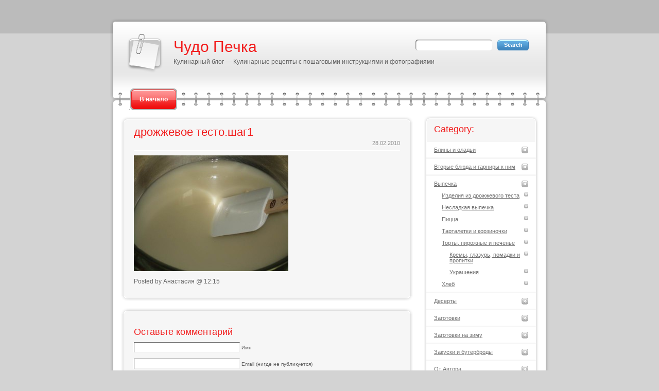

--- FILE ---
content_type: text/html; charset=UTF-8
request_url: https://www.chudopechka.ru/drozhzhevoe-testo-samyj-luchshij-retsept/%d0%b4%d1%80%d0%be%d0%b6%d0%b6%d0%b5%d0%b2%d0%be%d0%b5-%d1%82%d0%b5%d1%81%d1%82%d0%be-%d1%88%d0%b0%d0%b31/
body_size: 6313
content:
<!DOCTYPE html PUBLIC "-//W3C//DTD XHTML 1.0 Transitional//EN" "http://www.w3.org/TR/xhtml1/DTD/xhtml1-transitional.dtd">
<html xmlns="http://www.w3.org/1999/xhtml">
<head profile="http://gmpg.org/xfn/11">
<meta http-equiv="Content-Type" content="text/html; charset=UTF-8" />
<title>Чудо Печка  &raquo; Blog Archive   &raquo; дрожжевое тесто.шаг1</title>
<meta name="generator" content="WordPress 5.8.2" /> <!-- leave this for stats -->
<link rel="stylesheet" href="https://www.chudopechka.ru/wp-content/themes/modern-notepad/style.css" type="text/css" media="screen" />
<link rel="stylesheet" href="https://www.chudopechka.ru/wp-content/themes/modern-notepad/print.css" type="text/css" media="print" />
<link rel="alternate" type="application/rss+xml" title="RSS 2.0" href="https://www.chudopechka.ru/feed/" />
<link rel="alternate" type="text/xml" title="RSS .92" href="https://www.chudopechka.ru/feed/rss/" />
<link rel="alternate" type="application/atom+xml" title="Atom 0.3" href="https://www.chudopechka.ru/feed/atom/" />
<link rel="pingback" href="https://www.chudopechka.ru/xmlrpc.php" />
	<link rel='archives' title='Декабрь 2016' href='https://www.chudopechka.ru/2016/12/' />
	<link rel='archives' title='Январь 2015' href='https://www.chudopechka.ru/2015/01/' />
	<link rel='archives' title='Апрель 2014' href='https://www.chudopechka.ru/2014/04/' />
	<link rel='archives' title='Март 2013' href='https://www.chudopechka.ru/2013/03/' />
	<link rel='archives' title='Июль 2012' href='https://www.chudopechka.ru/2012/07/' />
	<link rel='archives' title='Июнь 2012' href='https://www.chudopechka.ru/2012/06/' />
	<link rel='archives' title='Апрель 2012' href='https://www.chudopechka.ru/2012/04/' />
	<link rel='archives' title='Сентябрь 2011' href='https://www.chudopechka.ru/2011/09/' />
	<link rel='archives' title='Ноябрь 2010' href='https://www.chudopechka.ru/2010/11/' />
	<link rel='archives' title='Октябрь 2010' href='https://www.chudopechka.ru/2010/10/' />
	<link rel='archives' title='Сентябрь 2010' href='https://www.chudopechka.ru/2010/09/' />
	<link rel='archives' title='Июль 2010' href='https://www.chudopechka.ru/2010/07/' />
	<link rel='archives' title='Июнь 2010' href='https://www.chudopechka.ru/2010/06/' />
	<link rel='archives' title='Май 2010' href='https://www.chudopechka.ru/2010/05/' />
	<link rel='archives' title='Апрель 2010' href='https://www.chudopechka.ru/2010/04/' />
	<link rel='archives' title='Март 2010' href='https://www.chudopechka.ru/2010/03/' />
	<link rel='archives' title='Февраль 2010' href='https://www.chudopechka.ru/2010/02/' />
	<link rel='archives' title='Январь 2010' href='https://www.chudopechka.ru/2010/01/' />
	<link rel='archives' title='Декабрь 2009' href='https://www.chudopechka.ru/2009/12/' />
	<link rel='archives' title='Ноябрь 2009' href='https://www.chudopechka.ru/2009/11/' />
	<link rel='archives' title='Октябрь 2009' href='https://www.chudopechka.ru/2009/10/' />
	<link rel='archives' title='Март 2009' href='https://www.chudopechka.ru/2009/03/' />
<meta name='robots' content='max-image-preview:large' />
<link rel='dns-prefetch' href='//s.w.org' />
<link rel="alternate" type="application/rss+xml" title="Чудо Печка &raquo; Лента комментариев к &laquo;дрожжевое тесто.шаг1&raquo;" href="https://www.chudopechka.ru/drozhzhevoe-testo-samyj-luchshij-retsept/%d0%b4%d1%80%d0%be%d0%b6%d0%b6%d0%b5%d0%b2%d0%be%d0%b5-%d1%82%d0%b5%d1%81%d1%82%d0%be-%d1%88%d0%b0%d0%b31/feed/" />
		<script type="text/javascript">
			window._wpemojiSettings = {"baseUrl":"https:\/\/s.w.org\/images\/core\/emoji\/13.1.0\/72x72\/","ext":".png","svgUrl":"https:\/\/s.w.org\/images\/core\/emoji\/13.1.0\/svg\/","svgExt":".svg","source":{"concatemoji":"https:\/\/www.chudopechka.ru\/wp-includes\/js\/wp-emoji-release.min.js?ver=5.8.2"}};
			!function(e,a,t){var n,r,o,i=a.createElement("canvas"),p=i.getContext&&i.getContext("2d");function s(e,t){var a=String.fromCharCode;p.clearRect(0,0,i.width,i.height),p.fillText(a.apply(this,e),0,0);e=i.toDataURL();return p.clearRect(0,0,i.width,i.height),p.fillText(a.apply(this,t),0,0),e===i.toDataURL()}function c(e){var t=a.createElement("script");t.src=e,t.defer=t.type="text/javascript",a.getElementsByTagName("head")[0].appendChild(t)}for(o=Array("flag","emoji"),t.supports={everything:!0,everythingExceptFlag:!0},r=0;r<o.length;r++)t.supports[o[r]]=function(e){if(!p||!p.fillText)return!1;switch(p.textBaseline="top",p.font="600 32px Arial",e){case"flag":return s([127987,65039,8205,9895,65039],[127987,65039,8203,9895,65039])?!1:!s([55356,56826,55356,56819],[55356,56826,8203,55356,56819])&&!s([55356,57332,56128,56423,56128,56418,56128,56421,56128,56430,56128,56423,56128,56447],[55356,57332,8203,56128,56423,8203,56128,56418,8203,56128,56421,8203,56128,56430,8203,56128,56423,8203,56128,56447]);case"emoji":return!s([10084,65039,8205,55357,56613],[10084,65039,8203,55357,56613])}return!1}(o[r]),t.supports.everything=t.supports.everything&&t.supports[o[r]],"flag"!==o[r]&&(t.supports.everythingExceptFlag=t.supports.everythingExceptFlag&&t.supports[o[r]]);t.supports.everythingExceptFlag=t.supports.everythingExceptFlag&&!t.supports.flag,t.DOMReady=!1,t.readyCallback=function(){t.DOMReady=!0},t.supports.everything||(n=function(){t.readyCallback()},a.addEventListener?(a.addEventListener("DOMContentLoaded",n,!1),e.addEventListener("load",n,!1)):(e.attachEvent("onload",n),a.attachEvent("onreadystatechange",function(){"complete"===a.readyState&&t.readyCallback()})),(n=t.source||{}).concatemoji?c(n.concatemoji):n.wpemoji&&n.twemoji&&(c(n.twemoji),c(n.wpemoji)))}(window,document,window._wpemojiSettings);
		</script>
		<style type="text/css">
img.wp-smiley,
img.emoji {
	display: inline !important;
	border: none !important;
	box-shadow: none !important;
	height: 1em !important;
	width: 1em !important;
	margin: 0 .07em !important;
	vertical-align: -0.1em !important;
	background: none !important;
	padding: 0 !important;
}
</style>
	<link rel='stylesheet' id='wp-block-library-css'  href='https://www.chudopechka.ru/wp-includes/css/dist/block-library/style.min.css?ver=5.8.2' type='text/css' media='all' />
<link rel="https://api.w.org/" href="https://www.chudopechka.ru/wp-json/" /><link rel="alternate" type="application/json" href="https://www.chudopechka.ru/wp-json/wp/v2/media/2318" /><link rel="EditURI" type="application/rsd+xml" title="RSD" href="https://www.chudopechka.ru/xmlrpc.php?rsd" />
<link rel="wlwmanifest" type="application/wlwmanifest+xml" href="https://www.chudopechka.ru/wp-includes/wlwmanifest.xml" /> 
<meta name="generator" content="WordPress 5.8.2" />
<link rel='shortlink' href='http://wp.me/aHeMW-Bo' />
<link rel="alternate" type="application/json+oembed" href="https://www.chudopechka.ru/wp-json/oembed/1.0/embed?url=https%3A%2F%2Fwww.chudopechka.ru%2Fdrozhzhevoe-testo-samyj-luchshij-retsept%2F%25d0%25b4%25d1%2580%25d0%25be%25d0%25b6%25d0%25b6%25d0%25b5%25d0%25b2%25d0%25be%25d0%25b5-%25d1%2582%25d0%25b5%25d1%2581%25d1%2582%25d0%25be-%25d1%2588%25d0%25b0%25d0%25b31%2F" />
<link rel="alternate" type="text/xml+oembed" href="https://www.chudopechka.ru/wp-json/oembed/1.0/embed?url=https%3A%2F%2Fwww.chudopechka.ru%2Fdrozhzhevoe-testo-samyj-luchshij-retsept%2F%25d0%25b4%25d1%2580%25d0%25be%25d0%25b6%25d0%25b6%25d0%25b5%25d0%25b2%25d0%25be%25d0%25b5-%25d1%2582%25d0%25b5%25d1%2581%25d1%2582%25d0%25be-%25d1%2588%25d0%25b0%25d0%25b31%2F&#038;format=xml" />
<!--[if IE ]>
<link type="text/css" rel="stylesheet" media="screen" href="https://www.chudopechka.ru/wp-content/themes/modern-notepad/ie.css" />
<![endif]-->
</head>
<body>
	<div class="top-line"><div class="bottom-line">
    <div id="root">
        <div id="header">
        	<div class="headers">&nbsp;<!--This text can be changed ### for your personal quote--></div>
        	
            <div class="content">
                <h1><a href="https://www.chudopechka.ru">Чудо Печка</a></h1>
                <div class="description">Кулинарный блог &#8212;  Кулинарные рецепты с пошаговыми инструкциями и фотографиями</div>
				<ul id="nav-bar">
					<li><a href="https://www.chudopechka.ru">В начало</a></li>
									</ul>
                <form id="searchform" action="https://www.chudopechka.ru/">
                    <div><input type="text" value="" name="s" id="s" class="text" /><input type="submit" value="Search" class="button" /></div>
                </form>
            </div>
        </div><!--#header-->

        <div id="main"><div id="main-block">
    <div id="content">
    	            <ul>
            	                	<li class="post" id="post-2318">
                		<div class="content">
                            <div class="title">
                        	    <h2><a href="https://www.chudopechka.ru/drozhzhevoe-testo-samyj-luchshij-retsept/%d0%b4%d1%80%d0%be%d0%b6%d0%b6%d0%b5%d0%b2%d0%be%d0%b5-%d1%82%d0%b5%d1%81%d1%82%d0%be-%d1%88%d0%b0%d0%b31/" rel="bookmark" title="Permanent Link to дрожжевое тесто.шаг1">дрожжевое тесто.шаг1</a></h2>
                            </div>
                            <div class="postdata">
                                <span class="category"></span>
                                <span class="date">28.02.2010</span>
                            </div><!--.postdata-->
                    		<div class="entry">
                    		    <p class="attachment"><a href='https://www.chudopechka.ru/wp-content/uploads/2009/12/дрожжевое-тесто.шаг1.jpg'><img width="300" height="225" src="https://www.chudopechka.ru/wp-content/uploads/2009/12/дрожжевое-тесто.шаг1-300x225.jpg" class="attachment-medium size-medium" alt="" loading="lazy" srcset="https://www.chudopechka.ru/wp-content/uploads/2009/12/дрожжевое-тесто.шаг1-300x225.jpg 300w, https://www.chudopechka.ru/wp-content/uploads/2009/12/дрожжевое-тесто.шаг1-500x375.jpg 500w, https://www.chudopechka.ru/wp-content/uploads/2009/12/дрожжевое-тесто.шаг1.jpg 600w" sizes="(max-width: 300px) 100vw, 300px" /></a></p>
                    		</div>
                    		<p>Posted by Анастасия @ 12:15 </p>
                    		                		</div>
                		<div class="footer"></div>
                	</li>
            	            	<li class="post">
            		<div class="content">
            			
<!-- You can start editing here. -->


    <!-- If comments are open, but there are no comments. -->

  


<a name="respond"></a><h3 id="leavecomment">Оставьте комментарий</h3>
<form action="https://www.chudopechka.ru/wp-comments-post.php" method="post" id="commentform">

	<p><input type="text" class="text" name="author" id="author" value="" tabindex="1" /> <label for="author"><small>Имя</small></label><input type="hidden" name="comment_post_ID" value="2318" /><input type="hidden" name="redirect_to" value="/drozhzhevoe-testo-samyj-luchshij-retsept/%d0%b4%d1%80%d0%be%d0%b6%d0%b6%d0%b5%d0%b2%d0%be%d0%b5-%d1%82%d0%b5%d1%81%d1%82%d0%be-%d1%88%d0%b0%d0%b31/" /></p>
	<p><input type="text" class="text" name="email" id="email" value="" tabindex="2" />
	<label for="email"><small>Email (нигде не публикуется)</small></label></p>
	<p><input type="text" class="text" name="url" id="url" value="" tabindex="3" />
	<label for="url"><small>Домашняя страница</small></label></p>

<p><textarea name="comment" id="comment" cols="100%" rows="10" tabindex="4"></textarea></p>

 <p><small><strong>Примечание:</strong> Включен режим проверки комментариев. Ваше сообщение будет проверено и после чего добавлено на сайт, нет необходимости добавлять ваш комментарий ещё раз.</small></p>

<p><input name="submit" type="submit" class="button" id="submit-button" tabindex="5" value="Отправить" /></p>
<p><input type="hidden" name="comment_post_ID" value="2318" /></p>
<p style="display: none;"><input type="hidden" id="akismet_comment_nonce" name="akismet_comment_nonce" value="e90284a0f8" /></p><p style="display: none !important;"><label>&#916;<textarea name="ak_hp_textarea" cols="45" rows="8" maxlength="100"></textarea></label><input type="hidden" id="ak_js" name="ak_js" value="85"/><script>document.getElementById( "ak_js" ).setAttribute( "value", ( new Date() ).getTime() );</script></p></form>

            		</div>
            		<div class="footer"></div>
            	</li>
             </ul>
            </div><!--#content-->
</div><!--#main-block-->
<div id="right-block">
            <div class="box categories">
        	<div class="header">
	        	<h3>Category:</h3>
	        </div>
        	<ul>
        	    	<li class="cat-item cat-item-20"><a href="https://www.chudopechka.ru/category/bliny-i-oladi/">Блины и оладьи</a>
</li>
	<li class="cat-item cat-item-10"><a href="https://www.chudopechka.ru/category/vtorye-blyuda/">Вторые блюда и гарниры к ним</a>
</li>
	<li class="cat-item cat-item-3"><a href="https://www.chudopechka.ru/category/vypechka/">Выпечка</a>
<ul class='children'>
	<li class="cat-item cat-item-7"><a href="https://www.chudopechka.ru/category/vypechka/izdeliya-iz-drozhzhevogo-testa/">Изделия из дрожжевого теста</a>
</li>
	<li class="cat-item cat-item-11"><a href="https://www.chudopechka.ru/category/vypechka/nesladkaya-vypechka/">Несладкая выпечка</a>
</li>
	<li class="cat-item cat-item-4"><a href="https://www.chudopechka.ru/category/vypechka/pitstsa/">Пицца</a>
</li>
	<li class="cat-item cat-item-13"><a href="https://www.chudopechka.ru/category/vypechka/tartaletki-i-korzinochki/">Тарталетки и корзиночки</a>
</li>
	<li class="cat-item cat-item-6"><a href="https://www.chudopechka.ru/category/vypechka/torty-i-pirozhnye/">Торты, пирожные и печенье</a>
	<ul class='children'>
	<li class="cat-item cat-item-23"><a href="https://www.chudopechka.ru/category/vypechka/torty-i-pirozhnye/krem-i-propitka/">Кремы, глазурь, помадки и пропитки</a>
</li>
	<li class="cat-item cat-item-24"><a href="https://www.chudopechka.ru/category/vypechka/torty-i-pirozhnye/ukrasheniya/">Украшения</a>
</li>
	</ul>
</li>
	<li class="cat-item cat-item-29"><a href="https://www.chudopechka.ru/category/vypechka/hleb/">Хлеб</a>
</li>
</ul>
</li>
	<li class="cat-item cat-item-27"><a href="https://www.chudopechka.ru/category/deserty/">Десерты</a>
</li>
	<li class="cat-item cat-item-16"><a href="https://www.chudopechka.ru/category/zagotovki/">Заготовки</a>
</li>
	<li class="cat-item cat-item-32"><a href="https://www.chudopechka.ru/category/zagotovki-na-zimu/">Заготовки на зиму</a>
</li>
	<li class="cat-item cat-item-5"><a href="https://www.chudopechka.ru/category/zakuski-i-buterbrody/">Закуски и бутерброды</a>
</li>
	<li class="cat-item cat-item-21"><a href="https://www.chudopechka.ru/category/ot-avtora/">От Автора</a>
</li>
	<li class="cat-item cat-item-14"><a href="https://www.chudopechka.ru/category/pervye-blyuda/">Первые блюда</a>
</li>
	<li class="cat-item cat-item-17"><a href="https://www.chudopechka.ru/category/prazdnichnoe-menyu/">Праздничное меню</a>
<ul class='children'>
	<li class="cat-item cat-item-30"><a href="https://www.chudopechka.ru/category/prazdnichnoe-menyu/8-marta/" title="О женщинах легко ль мужчинам говорить?
Ни брату, ни отцу, ни мужу не раскрыть
Всей силы красоты, что в женщине таится,
Способной окрылить, сразить и покорить,
Ты, женщина - цветок, источник и звезда,
Таинственна, нежна, прекрасна и горда;
Ты - пламя очага, тепло семьи и дома;
Ты - свет, что на Земле не гаснет никогда!

Свет - женщина, невеста и жена,
На ней добра и вечности печать,
Она любить умеет и прощать,
И потому хранит природа в ней
Как тайну тайн, извечной жизни завязь.
И сам ты вдруг становишься светлей
Ее земных волшебных рук касаясь.
">8 Марта</a>
</li>
	<li class="cat-item cat-item-31"><a href="https://www.chudopechka.ru/category/prazdnichnoe-menyu/pasha/">Пасха</a>
</li>
</ul>
</li>
	<li class="cat-item cat-item-8"><a href="https://www.chudopechka.ru/category/prigotovlenie-testa/">Приготовление теста</a>
<ul class='children'>
	<li class="cat-item cat-item-28"><a href="https://www.chudopechka.ru/category/prigotovlenie-testa/biskvitnoe-testo/">Бисквитное тесто</a>
</li>
	<li class="cat-item cat-item-9"><a href="https://www.chudopechka.ru/category/prigotovlenie-testa/drozhzhevoe-testo/">Дрожжевое тесто</a>
</li>
	<li class="cat-item cat-item-26"><a href="https://www.chudopechka.ru/category/prigotovlenie-testa/zavarnoe-testo/">Заварное тесто</a>
</li>
	<li class="cat-item cat-item-15"><a href="https://www.chudopechka.ru/category/prigotovlenie-testa/testo-na-pelmeni-i-vareniki/">Тесто на пельмени и вареники</a>
</li>
</ul>
</li>
	<li class="cat-item cat-item-19"><a href="https://www.chudopechka.ru/category/salaty/">Салаты</a>
</li>
	<li class="cat-item cat-item-22"><a href="https://www.chudopechka.ru/category/sousy-i-zapravki/">Соусы и заправки</a>
</li>
	<li class="cat-item cat-item-25"><a href="https://www.chudopechka.ru/category/torty-bez-vypechki/">Торты без выпечки</a>
</li>
        	</ul>
        </div>

        <div class="box blogroll">
        	<div class="header">
	        	<h3>Ссылки:</h3>
	        </div>
        	<ul>
        	    <li><a href="http://www.spyware-ru.com/">Spyware RU</a></li>
        	</ul>
        </div>
        
        <div class="box archive">
        	<div class="header">
	        	<h3>Archives:</h3>
	        </div>
        	<ul>
        	    	<li><a href='https://www.chudopechka.ru/2016/12/'>Декабрь 2016</a></li>
	<li><a href='https://www.chudopechka.ru/2015/01/'>Январь 2015</a></li>
	<li><a href='https://www.chudopechka.ru/2014/04/'>Апрель 2014</a></li>
	<li><a href='https://www.chudopechka.ru/2013/03/'>Март 2013</a></li>
	<li><a href='https://www.chudopechka.ru/2012/07/'>Июль 2012</a></li>
	<li><a href='https://www.chudopechka.ru/2012/06/'>Июнь 2012</a></li>
	<li><a href='https://www.chudopechka.ru/2012/04/'>Апрель 2012</a></li>
	<li><a href='https://www.chudopechka.ru/2011/09/'>Сентябрь 2011</a></li>
	<li><a href='https://www.chudopechka.ru/2010/11/'>Ноябрь 2010</a></li>
	<li><a href='https://www.chudopechka.ru/2010/10/'>Октябрь 2010</a></li>
	<li><a href='https://www.chudopechka.ru/2010/09/'>Сентябрь 2010</a></li>
	<li><a href='https://www.chudopechka.ru/2010/07/'>Июль 2010</a></li>
	<li><a href='https://www.chudopechka.ru/2010/06/'>Июнь 2010</a></li>
	<li><a href='https://www.chudopechka.ru/2010/05/'>Май 2010</a></li>
	<li><a href='https://www.chudopechka.ru/2010/04/'>Апрель 2010</a></li>
	<li><a href='https://www.chudopechka.ru/2010/03/'>Март 2010</a></li>
	<li><a href='https://www.chudopechka.ru/2010/02/'>Февраль 2010</a></li>
	<li><a href='https://www.chudopechka.ru/2010/01/'>Январь 2010</a></li>
	<li><a href='https://www.chudopechka.ru/2009/12/'>Декабрь 2009</a></li>
	<li><a href='https://www.chudopechka.ru/2009/11/'>Ноябрь 2009</a></li>
	<li><a href='https://www.chudopechka.ru/2009/10/'>Октябрь 2009</a></li>
	<li><a href='https://www.chudopechka.ru/2009/03/'>Март 2009</a></li>
        	</ul>
        </div>
        
	</div><!--#right-block-->            </div><!--#main-->
            <div id="footer">
                <div class="wrapper">
                    <span class="copyright">&copy; Чудо Печка. All Rights Reserved.</span>
                    <span class="links">
                        <a href="https://www.chudopechka.ru/feed/" title="Syndicate this site using RSS" class="rss entries">Entries <abbr title="Really Simple Syndication">RSS</abbr></a>
                        <a href="https://www.chudopechka.ru/comments/feed/" title="The latest comments to all posts in RSS" class="rss">Comments <abbr title="Really Simple Syndication">RSS</abbr></a>
                        <a href="https://www.chudopechka.ru/wp-admin/" title="User Area" class="login">Login</a>
                        <a href="http://www.aoemedia.de" class="powered"><img src="https://www.chudopechka.ru/wp-content/themes/modern-notepad/img/cubes.gif" alt="Open Source" /></a>
                    </span>
                </div>
            </div><!--#footer-->
        </div><!--#root-->
        </div></div><!--end lines-->
        <div id="img-cache"><img src="https://www.chudopechka.ru/wp-content/themes/modern-notepad/img/archive-hover.gif" alt="" /><img src="https://www.chudopechka.ru/wp-content/themes/modern-notepad/img/blogroll-hover.gif" alt="" /><img src="https://www.chudopechka.ru/wp-content/themes/modern-notepad/img/popular-hover.gif" alt="" /><img src="https://www.chudopechka.ru/wp-content/themes/modern-notepad/img/nav-hover.gif" alt="" /><img src="https://www.chudopechka.ru/wp-content/themes/modern-notepad/img/cat-hover.gif" alt="" /></div>
	<script type='text/javascript' src='https://www.chudopechka.ru/wp-includes/js/wp-embed.min.js?ver=5.8.2' id='wp-embed-js'></script>
<!--stats_footer_test--><script src="https://stats.wordpress.com/e-202547.js" type="text/javascript"></script>
<script type="text/javascript">
st_go({blog:'10304954',v:'ext',post:'2318'});
var load_cmc = function(){linktracker_init(10304954,2318,2);};
if ( typeof addLoadEvent != 'undefined' ) addLoadEvent(load_cmc);
else load_cmc();
</script>
<script type="text/javascript">
var gaJsHost = (("https:" == document.location.protocol) ? "https://ssl." : "http://www.");
document.write(unescape("%3Cscript src='" + gaJsHost + "google-analytics.com/ga.js' type='text/javascript'%3E%3C/script%3E"));
</script>
<script type="text/javascript">
try {
var pageTracker = _gat._getTracker("UA-4024415-5");
pageTracker._trackPageview();
} catch(err) {}</script>
    </body>
</html>


--- FILE ---
content_type: text/css
request_url: https://www.chudopechka.ru/wp-content/themes/modern-notepad/style.css
body_size: 3879
content:
/*  
Theme Name: Modern Notepad
Theme URI: 
Description: WP Modern Notepad theme designed by <a href="http://www.aoemedia.de">AOE media GmbH</a>. A very stylish modern notepad skin, designed for people who see their blogs as a modern notepad and want it to look alike. Now also widget ready.
Version: 1.93
Author: AOE media GmbH
Author URI: http://www.aoemedia.de
Tags: two-columns, fixed-width, white, custom-header
	By downloading and using this theme, you agree to the following terms:
    - All variations of this theme have to remain GPL
    - You may use this theme for personal or commercial projects
    - You may modify, translate or distribute

For support requests please contact: wordpress(at)aoemedia.com. Requests through other channels (website etc.) can unfortunately not be responded to.

*/
html, body, div, span,iframe,
h1, h2, h3, h4, h5, h6, p, blockquote, pre,
a, abbr, acronym, address, cite, code,
del, dfn, em, font, ins,strong,ol, ul, li,
fieldset, form, label, legend,
table, caption, tbody, tfoot, thead, tr, th, td {
margin: 0;
padding: 0;
border: 0;
outline: 0;
font-weight: inherit;
font-style: inherit;
font-size: 100%;
font-family: inherit;
vertical-align: baseline;
}
:focus {
outline: 0;
}
body {
line-height: 1;
color: black;
background: white;
}
ol, ul {
list-style: none;
}
table {
border-collapse: separate;
border-spacing: 0;
}
caption, th, td {
text-align: left;
font-weight: normal;
}
blockquote:before, blockquote:after,
q:before, q:after {
content: "";
}
blockquote, q {
quotes: "" "";
}

/* Text decorations
*******************************/
.bold 		{ font-weight: bold; }
.normal 	{ font-weight: normal; }
.italic 	{ font-style: italic }
.underline	{ text-decoration: underline; }

/* Float
*******************************/
.f-right 	{ float: right; }
.f-left 	{ float: left; }
.f-none 	{ float: none; }

/* Text align
*******************************/
.t-right 	{ text-align: right; }
.t-left 	{ text-align: left; }
.t-center 	{ text-align: center; }
.t-justify 	{ text-align: justify; }

/* Other
*******************************/
.clear:after {
    content: ".";
    display: block;
    height: 0;
    clear: both;
    visibility: hidden
}

/* Main styles
*******************************/
html {
	height: 100%;
	margin-bottom: 1px;/* force vertical scrollbars */
}

body {
    background:#d3d3d3;
	color: #646464;
	font-size: 75%;
	text-align: left;
}

/* Default fonts
*******************************/
body,
input,
select		{ font-family: Tahoma, Arial, Helvetica, sans-serif; }

textarea,
pre,
code 		  { font-family:"Courier New", Courier, monospace; }

/* Header elements
*******************************/
h1,
h2,
h3,
h4,
h5,
h6 { 
  font-weight:normal;
  color:#f21e1e;
}
h1 {
    padding-bottom:8px;
    font-size: 2.5em;
    line-height:1;
}
h2 {
    font-size: 1.83em;
}
h3 { 
    font-size: 1.5em;
    padding-bottom:.6em;
}
h4 { font-size: 1.3em; line-height: 1.8em; }
h5 { font-size: 1.2em; line-height: 1.6em; }
h6 { font-size: 1.1em; line-height: 1.2em; }

/* Text elements
*******************************/
p			  { margin: 0 0 1em 0; text-align: left; line-height:1.4; }
p.last 		  { margin-bottom:0; }
p.first		  { margin-top:1em; }
p.img		  { float: right; margin:0 0 1em 1em; padding:0; }

blockquote    {
    margin: 0 0 1em 1em;
    padding-left:1em;
    border-left:2px solid #646464;
}
strong        { font-weight: bold; }
em            { font-style: italic; }
pre           { border: 1px solid #ddd; margin-bottom: 1.2em; padding:1.2em; }
ins           { text-decoration:none; } /*remove underline from text*/
del           { text-decoration:line-through; }

q,
cite          { font-style:italic;}
dl {
    line-height:1.4;
    margin-bottom:1em;
}
/* decorate lists in posts */
#content .post ul,
#content .post ol {
    margin: 0 0 1em 2em;
}

#content .post ul {
    list-style-type:disc;
}

#content .post ol {
    list-style-type:decimal;
}

#content .post ul li,
#content .post ol li {
    line-height:2;
}

hr {
    color: #fff;
    background:transparent;
    margin: 0 0 0.5em 0;
    padding: 0 0 0.5em 0;
    border:0;
    border-bottom: 1px #000 dotted;
}

/*links*/
a:link,
a:visited,
a:focus,
a:hover,
a:active	{ color: #707070; text-decoration: underline; cursor:pointer; }

a:hover		{ text-decoration:none; }
a:visited	{ }

a:active, 
a:focus     	{ outline: 0; } /*remove border in ff*/

/* Images
*******************************/
img 		{ outline:0;border:0; }

/* Form styles
*******************************/
input,
select,
textarea {
	font-size:1.0em;/*by default font-size is bigger*/
	vertical-align:baseline;
    color:#828282;
}

input.text,
input.file { cursor:text; }

input.button { cursor:pointer; }

input.radio,
input.checkbox { border: 0;padding: 0; }


/* Wordpress aligning
*******************************/
.aligncenter,
div.aligncenter {
   display: block;
   margin-left: auto;
   margin-right: auto;
}

.alignleft {
    float:left;
    margin: 0 1em 1em 0;
}

.alignright {
   float: right;
   margin: 0 0 1em 1em;
}

.wp-caption img {
   margin: 0;
   padding: 0;
   border: 0 none;
}

.wp-caption {
    border:1px solid #eee;
    text-align:center;
    padding-top:4px;
}
.wp-caption p.wp-caption-text {
    font-size:.92em;
    text-align:center;
}

/* Main styles
 *******************************/
#root {
    width: 854px;
    margin:0 auto;
}

.top-line {
    background:url(img/top-line.gif) 0 0 repeat-x;
}

.bottom-line {
    background:url(img/bottom-line.gif) 0 100% repeat-x;
}

/* Header
 *******************************/
#header {
    overflow: hidden;
}
#header .headers {
    text-align:center;
    color:#fff;
    font-size:.92em;
    line-height:3.2;
    height:36px;
}
#header .content {
    background:url(img/header-back.gif) 0 0 no-repeat;
    height:170px;
    position:relative;
    padding:10px 0 0 124px;
}
#header h1 {
    margin-top:30px;
}
#header .description {
	line-height:1.1;
}
#searchform {
    position:absolute;
    right:40px;
    top:40px;
    font-size:.92em;
}
#nav-bar {
	left:40px;
	bottom:2px;
	position:absolute;
	overflow:hidden;
}
#nav-bar li {
	float:left;
	background:url(img/nav.gif) 0 0 no-repeat;
}
#nav-bar li a {
	height:27px;
	float:left;
	text-decoration:none;
	font-weight:bold;
	color:#fff;
	padding:15px 18px 0;
	background:url(img/nav.gif) 100% 100% no-repeat;
}
#nav-bar li:hover {
	background:url(img/nav-hover.gif) 0 0 no-repeat;
}

#nav-bar li:hover a {
	background:url(img/nav-hover.gif) 100% 100% no-repeat;
}

#searchform input.text {
    width:143px;
    border:0;
    background:transparent url(img/search-input.gif) 0 0 no-repeat;
    height:15px;
    padding:4px 3px;
    vertical-align:middle;
    margin-right:10px;
}
#searchform input.button {
    height:21px;
	padding-bottom:2px;
    width:61px;
    background:transparent url(img/search-button.gif) 0 0 no-repeat;
    border:0;
    color:#fff;
    font-weight:bold;
    vertical-align:middle;
}
#header h1 a {
    text-decoration:none;
    color:#f21e1e;
}

/* Main
 *******************************/
#main {
    background:url(img/root-back.gif) 0 0 repeat-y #fff;
    overflow:hidden;
    padding:10px 21px;
}
#main-block {
    float:left;
    width:569px;
    min-height:600px;
    height:auto!important;
    height:600px;
}
#content .post {
    overflow:hidden;
    background:url(img/post-header.gif) 0 0 no-repeat;
    padding-top:12px;
	margin-bottom:12px;
}
#content .post .footer {
    height:11px;
    background:url(img/post-footer.gif) 0 0 no-repeat;
}
#content .post .content {
    padding:8px 26px;
    background:url(img/post-back.gif) 0 0 repeat-y;
}

#content .title h2 {
    padding-bottom:6px;
}

#content .title a {
    text-decoration:none;
    color:#f21e1e;
}
#content .title a:hover {
    color:#91adc1;
}
#content .postdata {
    font-size:0.92em;
    padding-bottom:10px;
    margin-bottom:8px;
    background:url(img/post-delim.gif) 0 100% repeat-x;
    overflow:hidden;
}
#content .category {
    float: left;
}
#content .date {
    float: right;
    color:#919191;
}
#content .comments {
	float:right;
	padding-right:10px;
}

#content .comments,
#content .comments a,
#content .category,
#content .category a {
    color:#91adc1;
}

#content .entry {
    clear:both;
	overflow:hidden;
}

#content .entry a {
    color:#e08105;
}

a.more-link {
    font-weight:bold;
    color:#f78403;
    padding-right:18px;
    background:url(img/more-link.gif) 100% 1px no-repeat;
}

.nav-entries {
	font-size:.92em;
	overflow:hidden;
}

.nav-entries .prev a {
	float:left;
}

.nav-entries .next a {
	float:right;
}

#content .nav-entries a {
	background:url(img/nav-pages.gif) 0 0 no-repeat;
	color:#fff;
	text-decoration:none;
}

.nav-entries a span {
	padding:6px 12px 0;
	height:17px;
	float:left;
	background:url(img/nav-pages.gif) 100% 100% no-repeat;
}

.nav-entries a:hover {
	color:#fff;
}


/* Comments
 *******************************/
#leavecomment {
    padding-top:1em;
}


.comments-list .avatar {
    margin-bottom:4px;
}
#content ul.comments-list {
	margin:0;
}
.comments-list li {
    padding:12px;
    line-height:1.2;
	list-style:none;
	background:url(img/post-delim.gif) 0 100% repeat-x;
	margin-bottom:12px;
}

.comments-list li.graybox {
    background-color:#f5f5f5;
}

.comments-list cite {
    font-weight:bold;
    font-style:normal;
}

.comments-list small {
    font-size:.83em;
}

.comments-list .comment {
    margin-top:8px;
}

#commentform input.text,
#commentform textarea {
    border:1px solid #646464;
    border-bottom-color:#eee;
    border-right-color:#eee;
    padding:2px;
}

#commentform input.text {
    width:200px;
}

#commentform input.button {
	width:115px;
    color:#fff;
    font-weight:bold;
    text-align:center;
    height:21px;
	padding-bottom:2px;
    background:transparent url(img/button-back.gif) 0 0 no-repeat;
    border:0;
    color:#fff;
	font-size:.92em;
    vertical-align:middle;
}

#commentform textarea {
    width:500px;
}





#right-block {
    float:right;
    width:223px;
}

.box {
	background:url(img/box-back.gif) 0 0 repeat-y;
	margin-bottom:8px;
}

.popular h3 {
	color:#eda33a;
}

.blogroll h3 {
	color:#78ab5f;
}

.archive h3 {
	color:#8fafc6;
}

.box .header {
	background:url(img/box-header.gif) 0 0 no-repeat;
	height:34px;
	padding:16px 20px 0;
}

.box ul {
	padding:0 5px 24px 5px;
	background:url(img/box-footer.gif) 0 100% no-repeat;
}

.box ul li {
	padding:9px 15px 1px 15px;
	font-size:.92em;
	background:url(img/box-li-bottom.gif) 0 100% repeat-x;
}

.box ul li a {
	display:block;
	padding:1px 0 11px;
	background-position:100% 0;
	background-repeat:no-repeat;
}

.box li a {
	background-image:url(img/cat.gif);
}

.popular li a {
	background-image:url(img/popular.gif);
}

.blogroll li a {
	background-image:url(img/blogroll.gif);
}

.archive li a {
	background-image:url(img/archive.gif);
}

.categories .children li a {
	background-image:url(img/cat-sub.gif);
}

.box ul li a:hover {
	text-decoration:underline;
}

.box li a:hover {
	background-image:url(img/cat-hover.gif);
	color:#f21e1e;
}

.popular li a:hover {
	background-image:url(img/popular-hover.gif);
	color:#eda33a;
}

.blogroll li a:hover {
	background-image:url(img/blogroll-hover.gif);
	color:#78ab5f;
}

.archive li a:hover {
	background-image:url(img/archive-hover.gif);
	color:#8fafc6;
}

.categories .children li a:hover {
	background-image:url(img/cat-sub-hover.gif);
	color:#f21e1e;
}

.box ul ul {
	padding:0;
	background:none;
}

.box li li {
	background:none;
	font-size:1em;
	padding:0 0 0 15px;
}


.box .footer {
	padding:0 5px;
    height:24px;
	background:url(img/box-footer.gif) 0 100% no-repeat;
}

.box .tags,
.box .textwidget,
#sidesearch,
#calendar_wrap {
    padding:12px 18px;
}



.box input.text {
    border:1px solid #8A8A8A;
    width:140px;
    background:#fff;
    font-size:.92em;
}

.box input.button {
    background:#F6F6F6;
    color:#8A8A8A;
    font-weight:bold;
    border:0;
    font-size:.92em;
    border:1px solid #8A8A8A;
}

.box .tags,
.box .textwidget {
    line-height:1.4;
}

.box .textwidget {
    font-size:.92em;
}

#calendar_wrap,
.box .textwidget {
    padding-bottom:36px;
    background:url(img/box-footer.gif) 0 100% no-repeat;
}

#recentcomments li {
    background:none;
    padding-left:0;
}

#wp-calendar {
    width:190px;
    font-size:.92em;
}
#wp-calendar caption {
    padding:4px 0;
    text-align:right;
    font-weight:bold;
    color:#F21E1E;
}
#wp-calendar th,
#wp-calendar td {
    padding:2px;
    text-align:center;
}
#wp-calendar thead th {
    color:#4189C1;
    font-weight:bold;
}
#wp-calendar #prev {
    text-align:left;
    padding-top:4px;
}
#wp-calendar #next {
    text-align:right;
    padding-top:4px;
}
#recentcomments {
    padding:0 18px 36px;
    line-height:1.4;
}
#recentcomments li a,
#recentcomments li a:hover {
    background:none;
    padding:0;
    border:0;
}

/* Footer
 *******************************/
#footer {
    background:url(img/footer-back.gif) 0 0 no-repeat #c4c4c4;
    height:70px;
    font-size:.92em;
    padding:22px 27px 0;
}

#footer img {
	vertical-align:middle;
}

#footer .copyright {
    float:left;
    padding-top:5px;
}

#footer .links {
    float:right;
}

#footer .links a {
    padding-left:18px;
    margin-left:16px;
    background-repeat:no-repeat;
    background-position:0 2px;
    color:#518cb1;
}

#footer .rss {
    background-image:url(img/rss.gif);
}

#footer .login {
    background-image:url(img/login.gif);
}

#footer a.powered {
    padding:0;
}

#footer a.entries {
    margin:0;
}

#img-cache {
	display:none;
	overflow:hidden;
	height:0;
	width:0;
}
